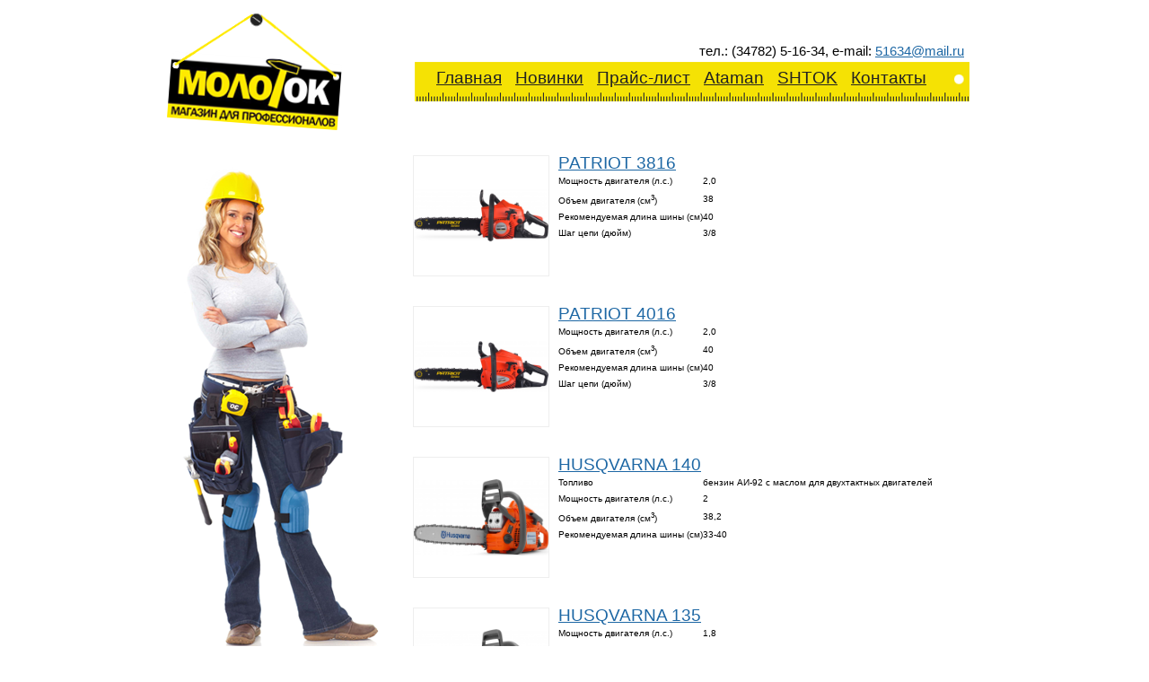

--- FILE ---
content_type: text/html; charset=UTF-8
request_url: http://molotrb.ru/new-tovars/8
body_size: 2335
content:
<!DOCTYPE HTML PUBLIC "-//W3C//DTD HTML 4.01//EN" "http://www.w3.org/TR/html4/strict.dtd">
<html xmlns="http://www.w3.org/1999/xhtml">
<head>
		<meta http-equiv="content-type" content="text/html; charset=utf-8" />
	<title>Новинки / Молоток</title>
	<meta name="description" content="" />
	<meta name="keywords" content="" />
	<link rel="icon" type="image/png" href="http://molotrb.ru/favicon.png" />
	<link rel="stylesheet" href="http://molotrb.ru/templates/molotok/css/style.css" type="text/css" media="screen, projection" />
</head>

<body>

<div id="wrapper">

	<div id="header">
		<div id="righthead">
			<a href="http://molotrb.ru"><div id="logotip2"></div></a>
		</div>
		
		<div id="lefthead">
			<div id="headnumber">тел.: (34782) 5-16-34, e-mail: <a href="mailto:51634@mail.ru" title="Написать письмо">51634@mail.ru</a></div>

			<div id="menu">
				<div id="menu_linear">
					<ul>
<li class="home"><a href="http://molotrb.ru/site/magazin-molotok" title="Главная">Главная</a></li>

<li><a href="http://molotrb.ru/new-tovars" title="Новинки">Новинки</a></li>

<li><a href="/prices/price.xls" title="Прайс-лист">Прайс-лист</a></li>

<li><a href="http://molotrb.ru/site/ataman" title="Ataman">Ataman</a></li>

<li><a href="http://molotrb.ru/site/shtok" title="SHTOK">SHTOK</a></li>

<li><a href="http://molotrb.ru/site/kontakty" title="Контакты">Контакты</a></li>
</ul>					<!--<ul>
						<li><a href="#" class="active">Главная</a></li>
						<li><a href="#">Новинки</a></li>
						<li><a href="#">Прайсы</a></li>
						<li><a href="#">Контакты</a></li>
					</ul>-->
				</div>
				<div id="active"></div>
			</div>
		</div>
	</div><!-- #header-->

	<div id="middle">

		<div id="container">
			<div id="content">
				<br>
<table cellpadding="10">
	<tr><td style="padding-top: 10px;"><img src="/uploads/tovars/snippet-24094.png" alt="PATRIOT 3816" width="150px" style="border: 1px solid #eee"><br><br></td>
		<td>
			
				<td style="vertical-align:baseline; padding-left: 10px;padding-top: 10px;">
					<a href="http://molotrb.ru/new-tovars/patriot-3816" style="font-size: 14pt;">PATRIOT 3816</a>
					<br>
					<span style="font-size: 10px;"><table><tbody><tr><td>Мощность двигателя (л.с.)</td><td>2,0</td></tr><tr><td>Объем двигателя (см<sup>3</sup>)</td><td>38</td></tr><tr><td>Рекомендуемая длина шины (см)</td><td>40</td></tr><tr><td>Шаг цепи (дюйм)</td><td>3/8</td></tr></tbody></table></span>

				</td>
			
		</td>
	</tr>
	<tr><td style="padding-top: 10px;"><img src="/uploads/tovars/snippet-24095.png" alt="PATRIOT 4016" width="150px" style="border: 1px solid #eee"><br><br></td>
		<td>
			
				<td style="vertical-align:baseline; padding-left: 10px;padding-top: 10px;">
					<a href="http://molotrb.ru/new-tovars/patriot-4016" style="font-size: 14pt;">PATRIOT 4016</a>
					<br>
					<span style="font-size: 10px;"><table><tbody><tr><td>Мощность двигателя (л.с.)</td><td>2,0</td></tr><tr><td>Объем двигателя (см<sup>3</sup>)</td><td>40</td></tr><tr><td>Рекомендуемая длина шины (см)</td><td>40</td></tr><tr><td>Шаг цепи (дюйм)</td><td>3/8</td></tr></tbody></table></span>

				</td>
			
		</td>
	</tr>
	<tr><td style="padding-top: 10px;"><img src="/uploads/tovars/snippet-33015.png" alt="HUSQVARNA 140" width="150px" style="border: 1px solid #eee"><br><br></td>
		<td>
			
				<td style="vertical-align:baseline; padding-left: 10px;padding-top: 10px;">
					<a href="http://molotrb.ru/new-tovars/husqvarna-140" style="font-size: 14pt;">HUSQVARNA 140</a>
					<br>
					<span style="font-size: 10px;"><table><tbody><tr><td>Топливо</td><td>бензин АИ-92 с маслом для двухтактных двигателей</td></tr><tr><td>Мощность двигателя (л.с.)</td><td>2</td></tr><tr><td>Объем двигателя (см<sup>3</sup>)</td><td>38,2</td></tr><tr><td>Рекомендуемая длина шины (см)</td><td>33-40</td></tr></tbody></table></span>

				</td>
			
		</td>
	</tr>
	<tr><td style="padding-top: 10px;"><img src="/uploads/tovars/snippet-32517.png" alt="HUSQVARNA 135" width="150px" style="border: 1px solid #eee"><br><br></td>
		<td>
			
				<td style="vertical-align:baseline; padding-left: 10px;padding-top: 10px;">
					<a href="http://molotrb.ru/new-tovars/husqvarna-135" style="font-size: 14pt;">HUSQVARNA 135</a>
					<br>
					<span style="font-size: 10px;"><table><tbody><tr><td>Мощность двигателя (л.с.)</td><td>1,8</td></tr><tr><td>Объем двигателя (см<sup>3</sup>)</td><td>40,9</td></tr><tr><td>Рекомендуемая длина шины (см)</td><td>36-40  / 14-16</td></tr><tr><td>Шаг цепи (дюйм)</td><td>3/8</td></tr><tr><td>Топливо</td><td>бензин АИ-92 с маслом для двухтактных двигателей</td></tr></tbody></table></span>

				</td>
			
		</td>
	</tr>
</table>
<div class="pagination" align="center">
    &nbsp;<a href="/new-tovars/4">&lt;</a>&nbsp;<a href="/new-tovars/">1</a>&nbsp;<a href="/new-tovars/4">2</a><span class="active">3</span>&nbsp;<a href="/new-tovars/12">4</a>&nbsp;<a href="/new-tovars/16">5</a>&nbsp;<a href="/new-tovars/20">6</a>&nbsp;<a href="/new-tovars/12">&gt;</a>&nbsp;</div>							</div><!-- #content-->
		</div><!-- #container-->

		<div class="sidebar" id="sideLeft">
				
		</div><!-- .sidebar#sideLeft -->

	</div><!-- #middle-->

	<div id="foot">
		<table style="float: right;">
		<tr><td>Разработка сайта: </td><td> <a href="http://web.tm-mg.ru"><img class="tm" src="http://molotrb.ru/templates/molotok/images/tm_min.png" alt="Студия веб-дизайна TM-media"></a></td></tr>
		</table>
	</div><!-- #footer -->

</div><!-- #wrapper -->
<!-- Yandex.Metrika counter -->
<script type="text/javascript">
(function (d, w, c) {
    (w[c] = w[c] || []).push(function() {
        try {
            w.yaCounter19314226 = new Ya.Metrika({id:19314226,
                    webvisor:true,
                    clickmap:true,
                    trackLinks:true,
                    accurateTrackBounce:true});
        } catch(e) { }
    });

    var n = d.getElementsByTagName("script")[0],
        s = d.createElement("script"),
        f = function () { n.parentNode.insertBefore(s, n); };
    s.type = "text/javascript";
    s.async = true;
    s.src = (d.location.protocol == "https:" ? "https:" : "http:") + "//mc.yandex.ru/metrika/watch.js";

    if (w.opera == "[object Opera]") {
        d.addEventListener("DOMContentLoaded", f, false);
    } else { f(); }
})(document, window, "yandex_metrika_callbacks");
</script>
<noscript><div><img src="//mc.yandex.ru/watch/19314226" style="position:absolute; left:-9999px;" alt="" /></div></noscript>
<!-- /Yandex.Metrika counter -->

</body>
</html>

--- FILE ---
content_type: text/css
request_url: http://molotrb.ru/templates/molotok/css/style.css
body_size: 1219
content:
body, div, dl, dt, dd, ul, ol, li, h1, h2, h3, h4, h5, h6, pre, form, fieldset, input, textarea, p, blockquote, th, td {
	margin: 0;
	padding: 0;
}
table {
	border-collapse: collapse;
	border-spacing: 0;
}
fieldset, img {
	border: 0;
}
address, caption, cite, code, dfn, em, th, var {
	font-style: normal;
	font-weight: normal;
}
ol, ul {
	list-style: none;
}
caption, th {
	text-align: left;
}
h1, h2, h3, h4, h5, h6 {
	font-size: 100%;
	font-weight: normal;
}
q:before, q:after {
	content: '';
}
abbr, acronym {
	border: 0;
}
body {
	font: 12px/18px Arial, Tahoma, Verdana, sans-serif;
	width: 100%;
}
a {
	color: #1d67a4;
	outline: none;
	text-decoration: underline;
}
a:hover {
	text-decoration: none;
}
p {
	margin: 0 0 18px
}
img {
	border: none;
}
input {
	vertical-align: middle;
}
#wrapper {
	width: 1000px;
	margin: 0 auto;
	margin-top: 15px;
}


/* Header
-----------------------------------------------------------------------------*/
#header {
	height: 130px;
}

#righthead {
	height: 130px;
	width: 300px;
	float: left;
}

#logotip2 {
	margin-left: 45px;
	width: 200px;
	height: 130px;
	background: url(../images/logo_v2.png) no-repeat;
}

#lefthead {
	width: 694px;/* Изменить */
	height: 130px;
	float: left;
	position: relative;
}

#headnumber {
	position: absolute;
	right: 60px;
	margin-top: 33px;
	font-size: 11pt;
}

#menu {
	width: 694px; /* Изменить */
	height: 47px;
	position: absolute;
	bottom: 0;
}

#menu_linear {
	width: 620px;
	height: 47px;
	position: absolute;
	left: 20px;
	bottom: 30px;
	background: url(../images/menu_bg.png) no-repeat;
}

#menu_linear ul{
	list-style: none;
	margin-left: 26px;
	margin-top: 10px;
}

#menu_linear li{
	float: left;
	font-size: 14pt;
	margin-right: 15px;
}

#menu_linear li a {
	color: #222;
	text-decoration: underline;
}

#menu_linear .active{
	text-decoration: none;
}


/* Middle
-----------------------------------------------------------------------------*/
#middle {
	width: 100%;
	height: 1%;
	position: relative;
	display: table-cell;
}
#middle:after {
	content: '.';
	display: block;
	clear: both;
	visibility: hidden;
	height: 0;
}
#container {
	width: 100%;
	float: left;
	overflow: hidden;
}
#content {
	padding: 0 60px 0 320px;
}

#content p{
	font-size: 13pt;
	color: #222;
	padding-right: 40px;
	padding-top: 10px;
}

#content p small{
	font-size: 10pt;
}

#brands {
	margin-top: 25px;
	margin-bottom: 15px;
	width: 100%;
	height: 50px;
}

#brands img{
	float: left;
	margin-right: 40px;
}

.bighref {
	font-size: 14pt;
}

#new {
	width: 620px;
	height: 180px;
	margin-top: 5px;
	border: 1px dashed #999;
	background: #f8f8f8;
	border-radius: 3px;
	margin-bottom: 10px;
}


/* Sidebar Left
-----------------------------------------------------------------------------*/
#sideLeft {
	float: left;
	width: 300px;
	margin-left: -100%;
	position: relative;
	min-height: 650px;
	background: #fff url(../images/girl.png) no-repeat;
}


/* Footer
-----------------------------------------------------------------------------*/
#foot {
	height: 20px;
	border-top: 1px dashed #eee;
}

.cms {
	margin: 5px;
	float: left;
}

.copy {
	margin: 5px;
	float: left;
	margin-left: 250px;
}

.tm{
	margin: 5px;
}